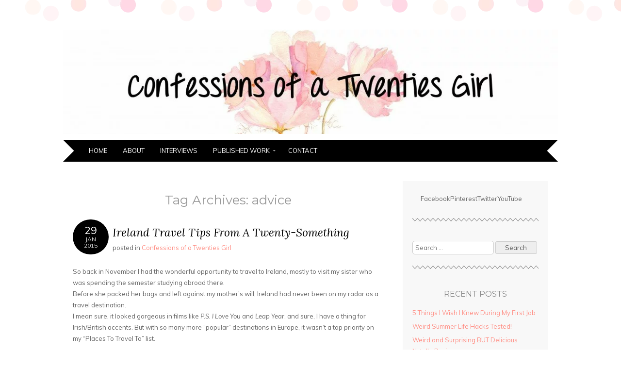

--- FILE ---
content_type: text/html; charset=utf-8
request_url: https://confessionsofatwentiesgirl.com/tag/advice/
body_size: 12077
content:
<!DOCTYPE html>
<html lang="en-US" prefix="og: http://ogp.me/ns#">
<head>
  <meta charset="utf-8">
  <meta name="viewport" content="width=device-width">
  <title>advice Archives - Confessions of a Twenties Girl</title>
  <link rel="profile" href="https://gmpg.org/xfn/11">
  <link rel="pingback" href="/xmlrpc.php">
  <link rel="canonical" href="/tag/advice/">
  <meta property="og:locale" content="en_US">
  <meta property="og:type" content="object">
  <meta property="og:title" content="advice Archives - Confessions of a Twenties Girl">
  <meta property="og:url" content="https://confessionsofatwentiesgirl.com/tag/advice/">
  <meta property="og:site_name" content="Confessions of a Twenties Girl">
  <link rel="alternate" type="application/rss+xml" title="Confessions of a Twenties Girl » Feed" href="/feed/">
  <link rel="alternate" type="application/rss+xml" title="Confessions of a Twenties Girl » Comments Feed" href="/comments/feed/">
  <link rel="alternate" type="application/rss+xml" title="Confessions of a Twenties Girl » advice Tag Feed" href="/tag/advice/feed/">
  <script type="text/javascript">
                        window._wpemojiSettings = {"baseUrl":"https:\/\/s.w.org\/images\/core\/emoji\/72x72\/","ext":".png","source":{"concatemoji":"http:\/\/confessionsofatwentiesgirl.com\/wp-includes\/js\/wp-emoji-release.min.js"}};
                        !function(a,b,c){function d(a){var c,d,e,f=b.createElement("canvas"),g=f.getContext&&f.getContext("2d"),h=String.fromCharCode;return g&&g.fillText?(g.textBaseline="top",g.font="600 32px Arial","flag"===a?(g.fillText(h(55356,56806,55356,56826),0,0),f.toDataURL().length>3e3):"diversity"===a?(g.fillText(h(55356,57221),0,0),c=g.getImageData(16,16,1,1).data,g.fillText(h(55356,57221,55356,57343),0,0),c=g.getImageData(16,16,1,1).data,e=c[0]+","+c[1]+","+c[2]+","+c[3],d!==e):("simple"===a?g.fillText(h(55357,56835),0,0):g.fillText(h(55356,57135),0,0),0!==g.getImageData(16,16,1,1).data[0])):!1}function e(a){var c=b.createElement("script");c.src=a,c.type="text/javascript",b.getElementsByTagName("head")[0].appendChild(c)}var f,g;c.supports={simple:d("simple"),flag:d("flag"),unicode8:d("unicode8"),diversity:d("diversity")},c.DOMReady=!1,c.readyCallback=function(){c.DOMReady=!0},c.supports.simple&&c.supports.flag&&c.supports.unicode8&&c.supports.diversity||(g=function(){c.readyCallback()},b.addEventListener?(b.addEventListener("DOMContentLoaded",g,!1),a.addEventListener("load",g,!1)):(a.attachEvent("onload",g),b.attachEvent("onreadystatechange",function(){"complete"===b.readyState&&c.readyCallback()})),f=c.source||{},f.concatemoji?e(f.concatemoji):f.wpemoji&&f.twemoji&&(e(f.twemoji),e(f.wpemoji)))}(window,document,window._wpemojiSettings);
  </script>
  <style type="text/css">
  img.wp-smiley,
  img.emoji {
        display: inline !important;
        border: none !important;
        box-shadow: none !important;
        height: 1em !important;
        width: 1em !important;
        margin: 0 .07em !important;
        vertical-align: -0.1em !important;
        background: none !important;
        padding: 0 !important;
  }
  </style>
  <link rel="stylesheet" id="sb_instagram_styles-css" href="/wp-content/plugins/instagram-feed/css/sb-instagram.css" type="text/css" media="all">
  <link rel="stylesheet" id="sb_instagram_icons-css" href="//netdna.bootstrapcdn.com/font-awesome/4.2.0/css/font-awesome.min.css?1&ver=4.2.0" type="text/css" media="all">
  <link rel="stylesheet" id="adelle-style-css" href="/wp-content/themes/adelle-wpcom/style.css" type="text/css" media="all">
  <link rel="stylesheet" id="adelle-muli-css" href="https://fonts.googleapis.com/css?family=Muli%3A400%2C400italic&ver=4.4.4" type="text/css" media="all">
  <link rel="stylesheet" id="adelle-lora-css" href="https://fonts.googleapis.com/css?family=Lora%3A400%2C400italic%2C700%2C700italic&ver=4.4.4" type="text/css" media="all">
  <link rel="stylesheet" id="adelle-montserrat-css" href="https://fonts.googleapis.com/css?family=Montserrat%3A400%2C700&ver=4.4.4" type="text/css" media="all">
  <link rel="stylesheet" id="jetpack_css-css" href="/wp-content/plugins/jetpack/css/jetpack.css" type="text/css" media="all">
  <script type="text/javascript" src="/wp-includes/js/jquery/jquery.js"></script>
  <script type="text/javascript" src="/wp-includes/js/jquery/jquery-migrate.min.js"></script>
  <link rel="https://api.w.org/" href="/wp-json/">
  <link rel="EditURI" type="application/rsd+xml" title="RSD" href="/xmlrpc.php">
  <link rel="wlwmanifest" type="application/wlwmanifest+xml" href="/wp-includes/wlwmanifest.xml">
  <link rel="dns-prefetch" href="//jetpack.wordpress.com">
  <link rel="dns-prefetch" href="//s0.wp.com">
  <link rel="dns-prefetch" href="//s1.wp.com">
  <link rel="dns-prefetch" href="//s2.wp.com">
  <link rel="dns-prefetch" href="//public-api.wordpress.com">
  <link rel="dns-prefetch" href="//0.gravatar.com">
  <link rel="dns-prefetch" href="//1.gravatar.com">
  <link rel="dns-prefetch" href="//2.gravatar.com">
  <link rel="dns-prefetch" href="//widgets.wp.com">
  <style type="text/css">
                        .site-title,
                .site-description {
                        position: absolute !important;
                        clip: rect(1px 1px 1px 1px); /* IE6, IE7 */
                        clip: rect(1px, 1px, 1px, 1px);
                }
        
                        .site-header hgroup {
                        margin-bottom: 1em;
                }
                .site-header img {
                        margin-bottom: 0.4em;
                }
  </style>
</head>
<body class="archive tag tag-advice tag-19">  <ins data-ad-channel="b1abb8ba140ddacf357f0dd10203906a" data-biqdiq-init></ins>

  <div id="wrapper" class="site-container">
    <div id="page" class="hfeed site">
      <header id="masthead" class="site-header" role="banner">
        <hgroup>
          <h1 class="site-title"><a href="/" title="Confessions of a Twenties Girl" rel="home">Confessions of a Twenties Girl</a></h1>
          <h2 class="site-description">A Toronto based lifestyle blog by Naomi Leanage</h2>
        </hgroup><a href="/" title="Confessions of a Twenties Girl" rel="home"><img src="/wp-content/uploads/2014/07/cropped-blogheader8.jpg" width="1040" height="219" alt=""></a>
        <nav id="site-navigation" class="navigation-main" role="navigation">
          <h1 class="menu-toggle">Menu</h1>
          <div class="screen-reader-text skip-link">
            <a href="#content" title="Skip to content">Skip to content</a>
          </div>
          <div class="menu-main-menu-container">
            <ul id="menu-main-menu" class="menu">
              <li id="menu-item-1008" class="menu-item menu-item-type-custom menu-item-object-custom menu-item-home menu-item-1008">
                <a href="/">Home</a>
              </li>
              <li id="menu-item-1001" class="menu-item menu-item-type-post_type menu-item-object-page menu-item-1001">
                <a href="/about/">About</a>
              </li>
              <li id="menu-item-1004" class="menu-item menu-item-type-post_type menu-item-object-page menu-item-1004">
                <a href="/interviews/">Interviews</a>
              </li>
              <li id="menu-item-1006" class="menu-item menu-item-type-post_type menu-item-object-page menu-item-has-children menu-item-1006">
                <a href="/published-work/">Published Work</a>
                <ul class="sub-menu">
                  <li id="menu-item-1019" class="menu-item menu-item-type-post_type menu-item-object-page menu-item-1019">
                    <a href="/published-work/college-fashionista/">College Fashionista</a>
                  </li>
                  <li id="menu-item-1011" class="menu-item menu-item-type-post_type menu-item-object-page menu-item-1011">
                    <a href="/published-work/faze-magazine/">Faze Magazine</a>
                  </li>
                  <li id="menu-item-1010" class="menu-item menu-item-type-post_type menu-item-object-page menu-item-1010">
                    <a href="/published-work/humberlife/">Humberlife</a>
                  </li>
                  <li id="menu-item-1009" class="menu-item menu-item-type-post_type menu-item-object-page menu-item-1009">
                    <a href="/published-work/muchmusic/">MuchMusic</a>
                  </li>
                  <li id="menu-item-1519" class="menu-item menu-item-type-post_type menu-item-object-page menu-item-1519">
                    <a href="/published-work/thought-catalog/">Thought Catalog</a>
                  </li>
                  <li id="menu-item-1012" class="menu-item menu-item-type-post_type menu-item-object-page menu-item-1012">
                    <a href="/published-work/tribute-magazine/">Tribute</a>
                  </li>
                </ul>
              </li>
              <li id="menu-item-1007" class="menu-item menu-item-type-post_type menu-item-object-page menu-item-1007">
                <a href="/confessions-of-a-shopoholic/">Contact</a>
              </li>
            </ul>
          </div>
        </nav>
      </header>
      <div id="main" class="site-main">
        <section id="primary" class="content-area">
          <div id="content" class="site-content" role="main">
            <header class="page-header">
              <h1 class="page-title">Tag Archives: <span>advice</span>
</h1>
            </header>
            <article id="post-1524" class="post-1524 post type-post status-publish format-standard has-post-thumbnail hentry category-confessions-of-a-twenties-girl tag-20s-travel tag-advice tag-connemara tag-dublin tag-galway tag-ireland tag-ireland-shopping tag-ireland-travel-tips tag-new-look tag-pennys tag-river-island tag-travel tag-travel-advice tag-travel-guide tag-travel-tips tag-twenty-something tag-twenty-something-travel tag-twentysomething tag-what-to-do-in-ireland tag-young tag-young-adult-travel">
              <header class="entry-header clear">
                <div class="post-date">
                  <a href="/2015/01/29/ireland/" title="4:38 pm" rel="bookmark"><time class="entry-date" datetime="January 29, 2015"><span class="entry-day">29</span><span class="entry-month">Jan</span><span class="entry-year">2015</span></time></a>
                </div>
                <h1 class="entry-title"><a href="/2015/01/29/ireland/" title="Permalink to Ireland Travel Tips From A Twenty-Something" rel="bookmark">Ireland Travel Tips From A Twenty-Something</a></h1>
                <div class="entry-meta">
                  <span class="cat-links">Posted in <a href="/category/confessions-of-a-twenties-girl/" rel="category tag">Confessions of a Twenties Girl</a></span> <span class="byline">by <span class="author vcard"><a class="url fn n" href="/author/naomiwp/" title="View all posts by @Naomi_ML" rel="author">@Naomi_ML</a></span></span>
                </div>
              </header>
              <div class="entry-content">
                <p>So back in November I had the wonderful opportunity to travel to Ireland, mostly to visit my sister who was spending the semester studying abroad there.<br>
                Before she packed her bags and left against my mother’s will, Ireland had never been on my radar as a travel destination.<br>
                I mean sure, it looked gorgeous in films like <em>P.S. I Love You</em> and <em>Leap Year</em>, and sure, I have a thing for Irish/British accents. But with so many more “popular” destinations in Europe, it wasn’t a top priority on my “Places To Travel To” list.</p>
                <p>But hey, when you have a sister studying there who’s got an apartment you can crash in FO’ FREE and flights are reasonably priced because it’s low season, you really can’t say no. And so I (over)packed my bags and headed off in hopes of drinking many glasses of Guinness, finding leprechauns and running into a Gerard-Butler-Type like Hilary Swank did on the road. None of that happened. I realized I don’t even like Guinness after one heavy sip at their giant factory in Dublin.</p>
                <p>Anyways, I went into the country with not a lot of expectations and with no plan. I took it day by day and winged all my adventures, which actually worked out for me. But I know there are people out there who NEED to know what they’re getting into and even, *shocker* have an itinerary planned.</p>
                <p>So I thought I’d share some advice/helpful tips and a few pictures for anyone interested in visiting the land of the four leaf clover. If you want a little summary of my trip, I put together a vlog below that I’d LOVE for you to check out!</p>
                <p><iframe src="//www.youtube.com/embed/auP5ii5IDGw" height="315" width="560" allowfullscreen frameborder="0"></iframe></p>
                <p><strong>DUBLIN<br></strong><br>
                Though I stayed in Galway, obviously I had to check out the capital! I took a double decker hop-on/hop-off bus which cost me 16 euros (because the man in the tourist office was nice enough to give me the (struggling) student price. It was definitely the best decision. Like all tourist carrying vehicles it took me around all the hot spots and landmarks in the city. You don’t have to buy your ticket ahead of time, just walk into any of the many tourism offices, because you can probably then bargain for a cheaper price in person.</p>
                <p><em>Trinity College</em><br>
                I hopped off at Trinity College, which is a massive and old and beautiful and historic university. Did some walking around, gawked at some cute students, got strangers to take pictures of me in front of buildings, and then I found myself in a very long lineup to get inside their library. 30 minutes later I finally got inside only to find out there’s a $10 admission fee! As a former struggling student whose Canadian dollars were like nothing in Euros, I decided to skip out, so I scoped the gift shop and left.</p>
                <p><em>Dublin Castle</em><br>
                If you don’t wanna travel to the countryside or northern Ireland, your chance to see a real life Medieval Castle is still possible in the middle of the bustling city of Dublin. It’s big, it’s beautiful and it’s free to walk around (going inside, I’m not entirely sure).<br>
                <a href="/wp-content/uploads/2015/01/IMG_5395.jpg"><img class="alignnone size-large wp-image-1551" alt="Dublin Castle" src="/wp-content/uploads/2015/01/IMG_5395-1024x768.jpg" width="640" height="480" srcset="/wp-content/uploads/2015/01/IMG_5395-300x225.jpg 300w, /wp-content/uploads/2015/01/IMG_5395-1024x768.jpg 1024w" sizes="(max-width: 640px) 100vw, 640px"></a></p>
                <p><a href="/wp-content/uploads/2015/01/IMG_5393.jpg"><img class="alignnone size-large wp-image-1552" alt="IMG_5393" src="/wp-content/uploads/2015/01/IMG_5393-1024x768.jpg" width="640" height="480" srcset="/wp-content/uploads/2015/01/IMG_5393-300x225.jpg 300w, /wp-content/uploads/2015/01/IMG_5393-1024x768.jpg 1024w" sizes="(max-width: 640px) 100vw, 640px"></a></p>
                <p><em>Temple Bar</em><br>
                This is where that infamous red bar is and where all the tourists go to have a drink. The Temple Bar area is a great atmosphere with cobblestone streets, pubs, and tons of gift shops. It’s a nice area to just walk through during the day, though I imagine it’s also where the partying happens at night (partying I never got to experience sadly).</p>
                <p><a href="/wp-content/uploads/2015/01/IMG_5411.jpg"><img class="alignnone size-large wp-image-1555" alt="IMG_5411" src="/wp-content/uploads/2015/01/IMG_5411-1024x768.jpg" width="640" height="480" srcset="/wp-content/uploads/2015/01/IMG_5411-300x225.jpg 300w, /wp-content/uploads/2015/01/IMG_5411-1024x768.jpg 1024w" sizes="(max-width: 640px) 100vw, 640px"></a></p>
                <p><a href="/wp-content/uploads/2015/01/IMG_5407.jpg"><img class="alignnone size-large wp-image-1556" alt="IMG_5407" src="/wp-content/uploads/2015/01/IMG_5407-1024x768.jpg" width="640" height="480" srcset="/wp-content/uploads/2015/01/IMG_5407-300x225.jpg 300w, /wp-content/uploads/2015/01/IMG_5407-1024x768.jpg 1024w" sizes="(max-width: 640px) 100vw, 640px"></a></p>
                <p><em>Guinness Factory<br></em> Probably Dublin’s most tourist filled attraction, the Guinness factory was a huuuuge building that reminded me kind of like the Willy Wonka Factory from the movies, with its giant gates and smoke bellowing from the top. The tour cost around 18 euros and with it you also get a free pint of beer. Guinness beer, obviously. I don’t know if I could justify the price being worth it, but it was still interesting to see. Note that it’s a completely self guided tour, though they do have audio books available for purchase. My favourite part was where we learned to craft the perfect pint of beer in the Guinness Academy and then are able to enjoy it on their Gravity Bar, which gives the best CN Tower/Empire State Building type view of the city.</p>
                <p><a href="/wp-content/uploads/2015/01/IMG_5426.jpg"><img class="alignnone size-large wp-image-1559" alt="IMG_5426" src="/wp-content/uploads/2015/01/IMG_5426-1024x768.jpg" width="640" height="480" srcset="/wp-content/uploads/2015/01/IMG_5426-300x225.jpg 300w, /wp-content/uploads/2015/01/IMG_5426-1024x768.jpg 1024w" sizes="(max-width: 640px) 100vw, 640px"></a></p>
                <p><em><a href="/wp-content/uploads/2015/01/IMG_5434.jpg"><img class="alignnone size-large wp-image-1557" alt="IMG_5434" src="/wp-content/uploads/2015/01/IMG_5434-1024x768.jpg" width="640" height="480" srcset="/wp-content/uploads/2015/01/IMG_5434-300x225.jpg 300w, /wp-content/uploads/2015/01/IMG_5434-1024x768.jpg 1024w" sizes="(max-width: 640px) 100vw, 640px"></a></em></p>
                <p><a href="/wp-content/uploads/2015/01/IMG_5437.jpg"><img class="alignnone size-large wp-image-1558" alt="IMG_5437" src="/wp-content/uploads/2015/01/IMG_5437-1024x768.jpg" width="640" height="480" srcset="/wp-content/uploads/2015/01/IMG_5437-300x225.jpg 300w, /wp-content/uploads/2015/01/IMG_5437-1024x768.jpg 1024w" sizes="(max-width: 640px) 100vw, 640px"></a><br>
                <strong>GALWAY</strong></p>
                <p>The “random” city my sister was studying in. I say random because as an uncultured Canadian I had never heard of this city prior to my sister moving there for four months. Let’s be honest, when you think Ireland, you think Dublin and that’s about it. However Galway is one beautiful gem that is definitely worth the 2.5 hour bus ride to visit. It costs around 16 euros for a two-way bus ride from City Link and there’s FREE WIFI on board! What’s in store for you in this town? The sea, awesome shopping (see: Shop Street), great pubs and just the taste of a beautiful quaint Irish town.</p>
                <p><a href="/wp-content/uploads/2015/01/IMG_5623.jpg"><img class="alignnone size-large wp-image-1560" alt="IMG_5623" src="/wp-content/uploads/2015/01/IMG_5623-1024x768.jpg" width="640" height="480" srcset="/wp-content/uploads/2015/01/IMG_5623-300x225.jpg 300w, /wp-content/uploads/2015/01/IMG_5623-1024x768.jpg 1024w" sizes="(max-width: 640px) 100vw, 640px"></a></p>
                <p><a href="/wp-content/uploads/2015/01/IMG_5626.jpg"><img class="alignnone size-large wp-image-1561" alt="IMG_5626" src="/wp-content/uploads/2015/01/IMG_5626-1024x768.jpg" width="640" height="480" srcset="/wp-content/uploads/2015/01/IMG_5626-300x225.jpg 300w, /wp-content/uploads/2015/01/IMG_5626-1024x768.jpg 1024w" sizes="(max-width: 640px) 100vw, 640px"></a></p>
                <p><strong>CONNEMARA</strong></p>
                <p>I visited this BEAUTIFUL picturesque part of the country through a day-tour offered by Galway tours. It cost 25 euros, 20 if you’re a student, and it was worth every damn cent. I was indifferent about going on this tour but it was probably the highlight of my trip. If you’re about seeing the countryside, jawdropping scenery and a giant mansion to boot, then this trip is for you. Take a look for yourself:</p>
                <p><a href="/wp-content/uploads/2015/01/IMG_5609.jpg"><img class="alignnone size-large wp-image-1562" alt="IMG_5609" src="/wp-content/uploads/2015/01/IMG_5609-1024x768.jpg" width="640" height="480" srcset="/wp-content/uploads/2015/01/IMG_5609-300x225.jpg 300w, /wp-content/uploads/2015/01/IMG_5609-1024x768.jpg 1024w" sizes="(max-width: 640px) 100vw, 640px"></a></p>
                <p> </p>
                <p><a href="/wp-content/uploads/2015/01/IMG_5528.jpg"><img class="alignnone size-large wp-image-1563" alt="IMG_5528" src="/wp-content/uploads/2015/01/IMG_5528-1024x768.jpg" width="640" height="480" srcset="/wp-content/uploads/2015/01/IMG_5528-300x225.jpg 300w, /wp-content/uploads/2015/01/IMG_5528-1024x768.jpg 1024w" sizes="(max-width: 640px) 100vw, 640px"></a></p>
                <p><a href="/wp-content/uploads/2015/01/IMG_5553.jpg"><img class="alignnone size-large wp-image-1564" alt="IMG_5553" src="/wp-content/uploads/2015/01/IMG_5553-1024x768.jpg" width="640" height="480" srcset="/wp-content/uploads/2015/01/IMG_5553-300x225.jpg 300w, /wp-content/uploads/2015/01/IMG_5553-1024x768.jpg 1024w" sizes="(max-width: 640px) 100vw, 640px"></a></p>
                <p><a href="/wp-content/uploads/2015/01/IMG_5572.jpg"><img class="alignnone size-large wp-image-1565" alt="IMG_5572" src="/wp-content/uploads/2015/01/IMG_5572-1024x768.jpg" width="640" height="480" srcset="/wp-content/uploads/2015/01/IMG_5572-300x225.jpg 300w, /wp-content/uploads/2015/01/IMG_5572-1024x768.jpg 1024w" sizes="(max-width: 640px) 100vw, 640px"></a></p>
                <p><strong>*BONUS ROUND*</strong><br>
                <strong>SHOPPING IN IRELAND FOR TEENS/YOUNG TWENTYSOMETHINGS</strong></p>
                <p>Since everything about this trip was a “just go and roll with it” type of thing, I obviously had no idea what the cool, hip, happening and let me stress, affordable places to shop were. Finding these places weren’t as hard as I thought, so here are my top 3 places, from cheapest to most expensive, cuz that’s how I browse online:</p>
                <p><em>Penny’s</em> (known as Poshmark in the UK)<br>
                If there was a retail heaven that shopaholics died and went to… I imagine this would be it. I was so overwhelmed when I first walked in, I probably resembled this meme right <em>here</em>. For a Canadian/American, shopping across is the pond is NOT cheap! While things may be reasonably priced for Europeans, like a sweater for 30 euros, that costs us around $45! And hey, I’m a recovering student who just paid off my debt. Which is why my eyes widened at the site of Penny’s prices. Scarves for 2.50?! A jacket for 30? And no way this sheer blouse is only 7 euros! Things weren’t just reasonably priced, they were dirt cheap. And so cute! From clothes to accessories to shoes to makeup to home goods, it’s basically like a Target meets Forever21 and it’s AWESOME! If you’re going to spend your money in one place, this is it my friend.</p>
                <p><em>New Look<br></em> New Look is like the UK/Irish version of Urban Planet/Charlotte Russe/Forever21. And I’m saying that because I saw a lot of the same brands there that I’d find at UP or Charlotte. Prices are a step above Penny’s but that’s not to say you can’t find a good deal (they have plenty). If you’re going to buy just one thing make it a pair of jeans. Seriously the best fitting jeans I have ever tried, they’re soft to the touch and tight and fit like a dream.</p>
                <p><em>River Island<br></em> The most expensive of all three, River Island is on Topshop’s level. Which means that the clothes look great and are probably of better quality. I recommend splurging your money on one of their cute bags/purses.</p>
              </div>
              <footer class="entry-meta clear">
                <span class="tags-links"><a href="/tag/20s-travel/" rel="tag">20s travel</a>, <a href="/tag/advice/" rel="tag">advice</a>, <a href="/tag/connemara/" rel="tag">Connemara</a>, <a href="/tag/dublin/" rel="tag">Dublin</a>, <a href="/tag/galway/" rel="tag">Galway</a>, <a href="/tag/ireland/" rel="tag">Ireland</a>, <a href="/tag/ireland-shopping/" rel="tag">ireland shopping</a>, <a href="/tag/ireland-travel-tips/" rel="tag">ireland travel tips</a>, <a href="/tag/new-look/" rel="tag">new look</a>, <a href="/tag/pennys/" rel="tag">penny's</a>, <a href="/tag/river-island/" rel="tag">river island</a>, <a href="/tag/travel/" rel="tag">travel</a>, <a href="/tag/travel-advice/" rel="tag">travel advice</a>, <a href="/tag/travel-guide/" rel="tag">travel guide</a>, <a href="/tag/travel-tips/" rel="tag">travel tips</a>, <a href="/tag/twenty-something/" rel="tag">twenty something</a>, <a href="/tag/twenty-something-travel/" rel="tag">twenty something travel</a>, <a href="/tag/twentysomething/" rel="tag">twentysomething</a>, <a href="/tag/what-to-do-in-ireland/" rel="tag">what to do in ireland</a>, <a href="/tag/young/" rel="tag">young</a>, <a href="/tag/young-adult-travel/" rel="tag">young adult travel</a></span> <span class="comments-link"><a href="/2015/01/29/ireland/#comments">3 Comments</a></span>
              </footer>
            </article>
            <article id="post-955" class="post-955 post type-post status-publish format-standard hentry category-confessions-of-a-concertgoer category-confessions-of-a-twenties-girl tag-advice tag-artist tag-band tag-blogger tag-concert tag-concert-tickets tag-how-to-get-good-concert-tickets tag-presale tag-snatch-concert-tickets tag-student-blogger tag-toronto-blogger tag-tour">
              <header class="entry-header clear">
                <div class="post-date">
                  <a href="/2013/10/01/how-to-snatch-the-best-concert-tickets/" title="5:29 pm" rel="bookmark"><time class="entry-date" datetime="October 1, 2013"><span class="entry-day">1</span><span class="entry-month">Oct</span><span class="entry-year">2013</span></time></a>
                </div>
                <h1 class="entry-title"><a href="/2013/10/01/how-to-snatch-the-best-concert-tickets/" title="Permalink to How to snatch the best concert tickets" rel="bookmark">How to snatch the best concert tickets</a></h1>
                <div class="entry-meta">
                  <span class="cat-links">Posted in <a href="/category/confessions-of-a-concertgoer/" rel="category tag">Confessions of a Concertgoer</a>, <a href="/category/confessions-of-a-twenties-girl/" rel="category tag">Confessions of a Twenties Girl</a></span> <span class="byline">by <span class="author vcard"><a class="url fn n" href="/author/naomiwp/" title="View all posts by @Naomi_ML" rel="author">@Naomi_ML</a></span></span>
                </div>
              </header>
              <div class="entry-content">
                <p> </p>
                <p><img alt="concertix" src="http://www.experiencedmoments.com/wp-content/uploads/2013/09/concertix.jpg" width="500" height="667"></p>
                <p>I am addicted to concerts. There, I said it. I only discovered the immense pleasure of seeing your favorite artist perform live a little over a year and a half ago at the late age of 19, but I’ve made up for the many teen years I’ve missed out on attending concerts by getting my hands on tickets to any and every show that caught my eye–or more like ear.</p>
                <p>From One Direction to The Maine to Demi Lovato to the Warped Tour, I went, I screamed, I sang my heart out, I spent all my money on merch, and I suffered from post-concert depression. And because of that I have the most amazing memories.</p>
                <p>And here’s the thing, I don’t just go to a concert, I LIVE that concert. Almost always have I had amazing seats where I could see the performer’s sweat dripping from their forehead. And always do my friends say I’m so lucky. But it’s not luck. Okay, well it’s a bit of luck. But it’s also timelines and determination that got me those amazing seats.</p>
                <p>Below I’ve put together a list of tips and tricks to help you get the best seats in the house, and for those of you who prefer watching/listening I also made a video!</p>
                <p><iframe src="//www.youtube.com/embed/2g9nZffICq4" height="315" width="560" allowfullscreen frameborder="0"></iframe></p>
                <p> </p>
                <p><strong>1. Always try for the pre-sale</strong><br>
                Most tickets go on sale around three days before the general sale, and this is your best bet to getting tickets to a show that’s bound to sell out. Even though you need a password, you can find it online the day before or morning of on social media sites like Facebook and Twitter. Most of the time it’s the artist, the venue or Ticketmaster/Live Nation who post the password. There are also the fan presales that go on sale around the same time and for this, you usually have to be a part of an artist’s fan club (meaning you have to pay $30 for a yearly membership of nonsense) but don’t let this stop you! Search up “xxx presale password” on twitter or Facebook, there’s bound to be one kind superfan who’s willing to share the password. Also, if you or your parents or a really good friend have an American Express card, you get access to special tickets and a presale.</p>
                <p><strong>2. Buy on time</strong><br>
                Think of it like a job interview, be ready and there fifteen minutes early. There’s nothing worse than getting to your computer at 9:59 and having to power it up and wait for your browser to load. Have your computer on, your internet connection double checked and Ticketmaster open to the page. Then as soon as your clock hits 10 am (You could even set up a stopwatch or get a to-the-second clock ready a minute or two before) hit refresh to purchase your tickets. Also be prepared with not just one but two credit cards on hand (just in case the first one doesn’t work). Though the timer gives you ten minutes to make a purchase, the longer you wait, the more likely the tickets will disappear and become unavailable. And regret sucks.</p>
                <p><a href="/wp-content/uploads/2013/10/concert-tix.png"><img class="alignnone size-full wp-image-1501" alt="concert tix" src="/wp-content/uploads/2013/10/concert-tix.png" width="606" height="605" srcset="/wp-content/uploads/2013/10/concert-tix-150x150.png 150w, /wp-content/uploads/2013/10/concert-tix-300x300.png 300w, /wp-content/uploads/2013/10/concert-tix.png 606w" sizes="(max-width: 606px) 100vw, 606px"></a></p>
                <p><strong>3. Enlist the help of your friends</strong><br>
                Seriously, two hands can only do so much. Get your parents, siblings, friends, anyone who is up and available at 10 am to help you out, whether it’s on a computer or on their phone. It’s simple math: the more people who are trying to get tickets for you, the greater chances you have of getting A) seats and B) greater seats. If two or more people are lucky enough to find tickets in their basket, you can take your pick at the better section.</p>
                <p><strong>4. Don’t settle for the first</strong><br>
                You may have gotten tickets with your first click at 10 am, but do you really wanna sit up in section 300 in the 24th row? I (along with Drake) am just saying, you could do better. Tickets come and go as people loose them because they run out of time or empty their basket. Keep searching until you find tickets that agree with your budget and your standards. Because who wants to see an artist look like a tiny ant on stage?</p>
                <p>If all this fails or you simply aren’t available when the tickets go on sale there are other ways to snatch tickets to a highly anticipated contest. The most obvious and equally torturous method is contests, whether through radio stations, TV networks or online publications. They almost always exist for every show though the chances of you actually winning are seemingly none. But hey, it doesn’t hurt to try! (Just maybe hurts a bit to lose).</p>
                <p>Also even though a show may be sold out, start checking Ticketmaster on a daily basis one to two weeks before the date of the actual show, because more than likely they’ll release more tickets. I’ve gotten the best seats to shows this way (Pit tickets for Taylor Swift hollah!). If you live close to the venue, it doesn’t hurt to check the day of at the box office, because I’ve also gotten pretty awesome seats to shows this way too (sold out One Direction show awwyeah!). There are also other options, though I don’t recommend them because of evil people called scammers, but you can always search up StubHub, or even better Kijiji or Craigslist (because you deal directly with the seller).</p>
                <p><img alt="Picture 196" src="http://www.experiencedmoments.com/wp-content/uploads/2013/09/Picture-196.png" width="525" height="451"></p>
              </div>
              <footer class="entry-meta clear">
                <span class="tags-links"><a href="/tag/advice/" rel="tag">advice</a>, <a href="/tag/artist/" rel="tag">artist</a>, <a href="/tag/band/" rel="tag">band</a>, <a href="/tag/blogger/" rel="tag">blogger</a>, <a href="/tag/concert/" rel="tag">concert</a>, <a href="/tag/concert-tickets/" rel="tag">concert tickets</a>, <a href="/tag/how-to-get-good-concert-tickets/" rel="tag">how to get good concert tickets</a>, <a href="/tag/presale/" rel="tag">presale</a>, <a href="/tag/snatch-concert-tickets/" rel="tag">snatch concert tickets</a>, <a href="/tag/student-blogger/" rel="tag">student blogger</a>, <a href="/tag/toronto-blogger/" rel="tag">toronto blogger</a>, <a href="/tag/tour/" rel="tag">tour</a></span> <span class="comments-link"><a href="/2013/10/01/how-to-snatch-the-best-concert-tickets/#respond">Leave a comment</a></span>
              </footer>
            </article>
          </div>
        </section>
        <div id="secondary" class="widget-area" role="complementary">
          <aside id="social-networks" class="widget clear">
            <ul>
              <li class="facebook-link">
                Facebook
              </li>
              <li class="pinterest-link">
                Pinterest
              </li>
              <li class="twitter-link">
                Twitter
              </li>
              <li class="youtube-link">
                YouTube
              </li>
            </ul>
          </aside>
          <aside id="search-2" class="widget widget_search">
            <form method="get" id="searchform" class="searchform" action="https://confessionsofatwentiesgirl.com/" role="search" name="searchform">
              <label for="s" class="screen-reader-text">Search</label> <input type="search" class="field" name="s" value="" id="s" placeholder="Search …"> <input type="submit" class="submit" id="searchsubmit" value="Search">
            </form>
          </aside>
          <aside id="recent-posts-2" class="widget widget_recent_entries">
            <h1 class="widget-title">Recent Posts</h1>
            <ul>
              <li>
                <a href="/2016/06/23/5-things-wish-knew-first-job/">5 Things I Wish I Knew During My First Job</a>
              </li>
              <li>
                <a href="/2016/05/27/weird-summer-life-hacks-tested/">Weird Summer Life Hacks Tested!</a>
              </li>
              <li>
                <a href="/2016/04/28/weird-surprising-delicious-nutella-recipes/">Weird and Surprising BUT Delicious Nutella Recipes</a>
              </li>
              <li>
                <a href="/2016/04/12/foods-eat-clear-acne-free-skin/">What Foods To Eat For Clear and Acne Free Skin!</a>
              </li>
              <li>
                <a href="/2016/03/30/tis-season-spring-cleaning-diy-room-decor-organization-ideas/">‘Tis the season for Spring Cleaning! DIY Room Organization and Storage Ideas</a>
              </li>
            </ul>
          </aside>
          <aside id="categories-2" class="widget widget_categories">
            <h1 class="widget-title">Categories</h1>
            <ul>
              <li class="cat-item cat-item-2">
                <a href="/category/confessions-from/">Confessions From…</a>
              </li>
              <li class="cat-item cat-item-3">
                <a href="/category/confessions-of-a-concertgoer/">Confessions of a Concertgoer</a>
              </li>
              <li class="cat-item cat-item-4">
                <a href="/category/confessions-of-a-magazine-intern/">Confessions of a Magazine Intern</a>
              </li>
              <li class="cat-item cat-item-5">
                <a href="/category/confessions-of-a-shopaholic/">Confessions of a Shopaholic</a>
              </li>
              <li class="cat-item cat-item-6">
                <a href="/category/confessions-of-a-twenties-girl/">Confessions of a Twenties Girl</a>
              </li>
              <li class="cat-item cat-item-7">
                <a href="/category/confessions-of-an-entertainment-junkie/">Confessions of an Entertainment Junkie</a>
              </li>
              <li class="cat-item cat-item-1">
                <a href="/category/uncategorized/">Uncategorized</a>
              </li>
            </ul>
          </aside>
          <aside id="text-3" class="widget widget_text">
            <div class="textwidget">
              <img alt="Follow on Bloglovin" src="http://www.bloglovin.com/widget/bilder/en/widget.gif?id=4225117" border="0">
              <div id="sb_instagram" class="sbi sbi_col_1" style="max-width: 640px; width:100%; padding-bottom: 10px;" data-id="1452964998" data-num="6" data-res="full" data-cols="1" data-options='{"sortby": "none", "headercolor": "", "imagepadding": "5"}'>
                <div class="sb_instagram_header" style="padding: 10px; padding-bottom: 0;"></div>
                <div id="sbi_images" style="padding: 5px;">
                  <div class="sbi_loader fa-spin"></div>
                </div>
                <div id="sbi_load">
                  Load More...
                  <div class="sbi_follow_btn">
                    <i class="fa fa-instagram"></i>Follow on Instagram
                  </div>
                </div>
              </div>
            </div>
          </aside>
        </div>
      </div>
      <footer id="colophon" class="site-footer" role="contentinfo">
        <div class="site-info">
          Proudly powered by WordPress <span class="sep">|</span> Theme: Adelle by BluChic.
        </div>
      </footer>
    </div>
  </div>
  <div style="display:none"></div>
  <script type="text/javascript">
  /* <![CDATA[ */
  var sb_instagram_js_options = {"sb_instagram_at":"1452964998.1654d0c.9c13cf732b724d0891126e515b9943e9"};
  /* ]]> */
  </script> 
  <script type="text/javascript" src="/wp-content/plugins/instagram-feed/js/sb-instagram.js"></script> 
  <script type="text/javascript" src="https://s0.wp.com/wp-content/js/devicepx-jetpack.js"></script> 
  <script type="text/javascript" src="https://s.gravatar.com/js/gprofiles.js?ver=2016Junaa"></script> 
  <script type="text/javascript">


  /* <![CDATA[ */
  var WPGroHo = {"my_hash":""};
  /* ]]> */
  </script> 
  <script type="text/javascript" src="/wp-content/plugins/jetpack/modules/wpgroho.js"></script> 
  <script type="text/javascript" src="/wp-content/themes/adelle-wpcom/js/navigation.js"></script> 
  <script type="text/javascript" src="/wp-content/themes/adelle-wpcom/js/skip-link-focus-fix.js"></script> 
  <script type="text/javascript" src="/wp-includes/js/wp-embed.min.js"></script> 
  <script type="text/javascript">


        _stq = window._stq || [];
        _stq.push([ 'view', {v:'ext',j:'1:3.9.7',blog:'60421967',post:'0',tz:'-4',srv:'confessionsofatwentiesgirl.com'} ]);
        _stq.push([ 'clickTrackerInit', '60421967', '0' ]);
  </script>
<script defer src="https://static.cloudflareinsights.com/beacon.min.js/vcd15cbe7772f49c399c6a5babf22c1241717689176015" integrity="sha512-ZpsOmlRQV6y907TI0dKBHq9Md29nnaEIPlkf84rnaERnq6zvWvPUqr2ft8M1aS28oN72PdrCzSjY4U6VaAw1EQ==" data-cf-beacon='{"version":"2024.11.0","token":"5c8c1e379b7547b7b468c6243c26a3cb","r":1,"server_timing":{"name":{"cfCacheStatus":true,"cfEdge":true,"cfExtPri":true,"cfL4":true,"cfOrigin":true,"cfSpeedBrain":true},"location_startswith":null}}' crossorigin="anonymous"></script>
</body>
</html>
